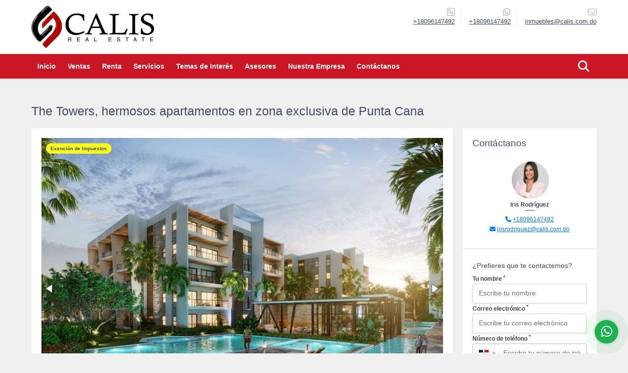

--- FILE ---
content_type: text/html; charset=UTF-8
request_url: https://calis.com.do/apartamento-venta-punta-cana/2938617
body_size: 11164
content:
<!DOCTYPE html>
<html lang="es">
    <head>
        <meta charset="utf-8">
        <meta name="viewport" content="width=device-width, initial-scale=1.0, user-scalable=no">
        <meta name="author" content="Wasi.co">
        <meta name="description" content="Un para&amp;iacute;so rentable...  Este proyecto es la propuesta ideal para ti; que buscas invertir en un proyecto que te genere ingresos mensuales mientras vas ga">
        <meta name="Keywords" content="Punta Cana, Cap Cana, Bávaro, apartamentos en venta, villas, inmobiliaria, proyectos inmobiliarios, proyecto inmobiliario, casa, terrenos, solares, renta, alquiler, luxury, properties, broker, realtor, inversión, investment, República Dominicana, ">
        <meta name="Language" content="Spanish">
        <meta name="Designer" content="www.wasi.co">
        <meta name="distribution" content="Global">
        <meta name="Robots" content="INDEX,FOLLOW">
        <meta name="csrf-token" content="loJZnjAQRHXFgWlwKXMDpgwgc3iSenasVfa2Ftaz">

        <title>The Towers, hermosos apartamentos en zona exclusiva de Punta Cana - US$154,999 USD</title>

        <!-- og tags -->
        <meta property="og:description" content="Un para&amp;iacute;so rentable...  Este proyecto es la propuesta ideal para ti; que buscas invertir en un proyecto que te genere ingresos mensuales mientras vas ga" />
        <meta property="og:title" content="The Towers, hermosos apartamentos en zona exclusiva de Punta Cana - US$154,999 USD" />
        <meta property="og:type" content="website" />
        <meta property="og:url" content="https://calis.com.do/apartamento-venta-punta-cana/2938617" />
        <meta property="og:image" content="https://images.wasi.co/inmuebles/b18685820201006053548.jpg" />
        <meta property="og:image:width" content="300" />
        <meta property="og:image:height" content="225" />
        <meta property="og:site_name" content="calis.com.do" />

        <!-- og tags google+ -->
        <meta itemprop="description" content="Un para&amp;iacute;so rentable...  Este proyecto es la propuesta ideal para ti; que buscas invertir en un proyecto que te genere ingresos mensuales mientras vas ga">

        <!-- og tags twitter-->
        <meta name="twitter:card" value="Un para&amp;iacute;so rentable...  Este proyecto es la propuesta ideal para ti; que buscas invertir en un proyecto que te genere ingresos mensuales mientras vas ga">

                    <link href="https://images.wasi.co/inmuebles/b18685820201006053548.jpg" rel="image_src"/>
        
        <link rel="shortcut icon" href="https://images.wasi.co/empresas/f20210909093720.png" />
        <!-- ------------ Main Style ------------ -->
                    <link href="https://calis.com.do/css/v1/pro9/style.min.css?v11768971493" async rel="stylesheet" type="text/css"/>
            <link href="https://calis.com.do/css/v1/pro9/fonts.min.css?v11768971493" async rel="stylesheet" type="text/css"/>
                                          <link href="https://calis.com.do/css/v1/pro9/skins/rojo.min.css?v11768971493" async rel="stylesheet" type="text/css"/>
                                          <!--skin colors-->
        <!--<link href="css/skin/{color}.min.css" rel="stylesheet" type="text/css"/>-->
        <!--<link rel="stylesheet" href="https://cdn.jsdelivr.net/npm/bootstrap-select@1.14.0-beta3/dist/css/bootstrap-select.min.css">-->

                                    <meta name="facebook-domain-verification" content="87mhg5f0f40ldahu5yff08rypruyn0" />
                    <script type="application/ld+json">
        {"@context":"http://www.schema.org","@type":"house","url":"https://calis.com.do/apartamento-venta-punta-cana/2938617","name":"The Towers, hermosos apartamentos en zona exclusiva de Punta Cana","description":"<p style=\"text-align:justify\"><span style=\"font-size:14px\"><strong>Un para&iacute;so rentable...</strong></span></p>\n\n<p style=\"text-align:justify\"><span style=\"font-size:14px\">Este proyecto es la propuesta ideal para ti; que buscas invertir en un proyecto que te genere ingresos mensuales mientras vas ganando plusval&iacute;a; a ti que buscas ingresos pasivos combinados con un estilo de vida mediante el derecho a uso de tu propiedad.</span></p>\n\n<ul>\n <li style=\"text-align:justify\"><span style=\"font-size:14px\">Cinco Edificios con fachada EcoFriendly y balc&oacute;n acristalado</span></li>\n <li style=\"text-align:justify\"><span style=\"font-size:14px\">5 niveles por edificio</span></li>\n <li style=\"text-align:justify\"><span style=\"font-size:14px\">Hermoso y espacioso lobby</span></li>\n <li style=\"text-align:justify\"><span style=\"font-size:14px\">2 ascensores por edificio</span></li>\n <li style=\"text-align:justify\"><span style=\"font-size:14px\">170 apartamentos de 1 habitaci&oacute;n</span></li>\n <li style=\"text-align:justify\"><span style=\"font-size:14px\">50 apartamentos de 2 habitaciones</span></li>\n <li style=\"text-align:justify\"><span style=\"font-size:14px\">Planta el&eacute;ctrica de emergencia</span></li>\n <li style=\"text-align:justify\"><span style=\"font-size:14px\">Amplias &aacute;reas verdes, arbustos y palmeras que dan la sensaci&oacute;n del ambiente natural y tropical</span></li>\n <li style=\"text-align:justify\"><span style=\"font-size:14px\">Piscina</span></li>\n <li style=\"text-align:justify\"><span style=\"font-size:14px\">Lobby/Recepci&oacute;n</span></li>\n <li style=\"text-align:justify\"><span style=\"font-size:14px\">&Aacute;rea de oficinas para la administraci&oacute;n del complejo condo-hotel.</span></li>\n</ul>\n\n<p style=\"text-align:justify\"><strong>Oportunidad:</strong></p>\n\n<ul>\n <li style=\"text-align:justify\">Unidades de 1 habitacion desde <strong>USD 89,999.00</strong></li>\n <li style=\"text-align:justify\">Unidades de 2 habitaciones desde <strong>USD 154,9990.00</strong></li>\n <li style=\"text-align:justify\">Proyecto amparado por la Ley de CONFOTUR, por lo que gozas de incentivos fiscales.&nbsp;</li>\n <li style=\"text-align:justify\">Reserva tu unidad con s&oacute;lo <strong>USD 1,000.00</strong></li>\n</ul>\n\n<p style=\"text-align:justify\"><em><strong>Cont&aacute;ctanos, somos Calis Real Estate &iexcl;M&aacute;s que Inmuebles!</strong></em></p>\n","address":"The Towers at Vista Cana, Boulevard Turistico del Este","image":"https://image.wasi.co/[base64]","geo":{"@type":"GeoCoordinates","latitude":"18.5597874","longitude":"-68.3766036"},"numberOfRooms":"2","telephone":"+18096147492 +18096147492"}    </script>
        <script src="https://www.google.com/recaptcha/api.js?hl=es" async defer></script>
    </head>
    <body>
            <header>
    <div class="container-fluid">
        <div class="area-header auto_margin">
            <div class="row">
                <div class="col-lg-2 col-md-3">
                    <div class="logo">
                        <a href="https://calis.com.do"><img src="https://images.wasi.co/empresas/b20210909093720.png"  data-2x="https://images.wasi.co/empresas/2xb20210909093720.png" onerror="this.src='https://images.wasi.co/empresas/b20210909093720.png'" width="250" class="img-retina center-block" title="Logo empresa" alt="tenemos tu propiedad ideal en punta cana"></a>
                    </div>
                </div>
                <div class="col-lg-10 col-md-9 hidden-sm-down">
                    <div class="area-contact">
                                                <div class="data">
                            <i class="fal fa-phone-square"></i>
                            <span><a href="tel:+18096147492">+18096147492</a></span>
                        </div>
                                                                        <div class="data">
                            <i class="fab fa-whatsapp"></i>
                            <span><a href="tel:+18096147492">+18096147492</a></span>
                        </div>
                                                <div class="data">
                            <a href="mailto:&#105;&#110;&#109;&#117;&#101;&#98;&#108;&#101;&#115;&#64;&#99;&#97;&#108;&#105;&#115;&#46;&#99;&#111;&#109;&#46;&#100;&#111;" class="notranslate">
                            <i class="fal fa-envelope"></i>
                            <span>&#105;&#110;&#109;&#117;&#101;&#98;&#108;&#101;&#115;&#64;&#99;&#97;&#108;&#105;&#115;&#46;&#99;&#111;&#109;&#46;&#100;&#111;</span>
                            </a>
                        </div>
                    </div>
                    <div class="google-lang" >
                        <div id="google_translate_element"></div>
                    </div>
                </div>
            </div>
        </div>
    </div>
</header>

    <nav id="wrapFix" class="main-menu hidden-md-down">
    <div class="topMenu auto_margin">
        <div class="flat-mega-menu">
            <ul id="idrop" class="mcollapse changer">
                <li><a href="https://calis.com.do" >Inicio</a></li>
                                                                    <li><a href="https://calis.com.do/s/ventas">Ventas</a>
                        <ul class="drop-down one-column hover-fade">
                                                                                                <li><a href="https://calis.com.do/s/apartaestudio/ventas?id_property_type=14&amp;business_type%5B0%5D=for_sale">Apartaestudio (11)</a></li>
                                                                                                                                <li><a href="https://calis.com.do/s/apartamento/ventas?id_property_type=2&amp;business_type%5B0%5D=for_sale">Apartamento (257)</a></li>
                                                                                                                                                                                                                                                                                                                                                                                <li><a href="https://calis.com.do/s/casa/ventas?id_property_type=1&amp;business_type%5B0%5D=for_sale">Casa (84)</a></li>
                                                                                                                                                                                                                                                                                                                                                                                                                                            <li><a href="https://calis.com.do/s/duplex/ventas?id_property_type=20&amp;business_type%5B0%5D=for_sale">Dúplex (9)</a></li>
                                                                                                                                                                                                                                                                                                                                                                                                                                                                                                        <li><a href="https://calis.com.do/s/hoteles/ventas?id_property_type=12&amp;business_type%5B0%5D=for_sale">Hoteles (1)</a></li>
                                                                                                                                                                                            <li><a href="https://calis.com.do/s/local/ventas?id_property_type=3&amp;business_type%5B0%5D=for_sale">Local (4)</a></li>
                                                                                                                                                                                            <li><a href="https://calis.com.do/s/lote-de-playa/ventas?id_property_type=17&amp;business_type%5B0%5D=for_sale">Lote de Playa (2)</a></li>
                                                                                                                                <li><a href="https://calis.com.do/s/nave-industrial/ventas?id_property_type=30&amp;business_type%5B0%5D=for_sale">Nave Industrial (3)</a></li>
                                                                                                                                <li><a href="https://calis.com.do/s/oficina/ventas?id_property_type=4&amp;business_type%5B0%5D=for_sale">Oficina (3)</a></li>
                                                                                                                                                                                            <li><a href="https://calis.com.do/s/penthouse/ventas?id_property_type=21&amp;business_type%5B0%5D=for_sale">Penthouse (10)</a></li>
                                                                                                                                                                                                                                                        <li><a href="https://calis.com.do/s/solar/ventas?id_property_type=5&amp;business_type%5B0%5D=for_sale">Solar (17)</a></li>
                                                                                                                                                </ul>
                    </li>
                                                                                    <li><a href="https://calis.com.do/s/renta">Renta</a>
                        <ul class="drop-down one-column hover-fade">
                                                                                                <li><a href="https://calis.com.do/s/apartaestudio/renta?id_property_type=14&amp;business_type%5B0%5D=for_rent">Apartaestudio (2)</a></li>
                                                                                                                                <li><a href="https://calis.com.do/s/apartamento/renta?id_property_type=2&amp;business_type%5B0%5D=for_rent">Apartamento (68)</a></li>
                                                                                                                                                                                                                                                                                                                                                                                <li><a href="https://calis.com.do/s/casa/renta?id_property_type=1&amp;business_type%5B0%5D=for_rent">Casa (8)</a></li>
                                                                                                                                                                                                                                                                                                                                                                                                                                            <li><a href="https://calis.com.do/s/duplex/renta?id_property_type=20&amp;business_type%5B0%5D=for_rent">Dúplex (3)</a></li>
                                                                                                                                                                                                                                                                                                                                                                                                                                                                                                                                                                                                                                <li><a href="https://calis.com.do/s/local/renta?id_property_type=3&amp;business_type%5B0%5D=for_rent">Local (3)</a></li>
                                                                                                                                <li><a href="https://calis.com.do/s/lote-comercial/renta?id_property_type=6&amp;business_type%5B0%5D=for_rent">Lote Comercial (1)</a></li>
                                                                                                                                                                                            <li><a href="https://calis.com.do/s/nave-industrial/renta?id_property_type=30&amp;business_type%5B0%5D=for_rent">Nave Industrial (7)</a></li>
                                                                                                                                <li><a href="https://calis.com.do/s/oficina/renta?id_property_type=4&amp;business_type%5B0%5D=for_rent">Oficina (1)</a></li>
                                                                                                                                                                                            <li><a href="https://calis.com.do/s/penthouse/renta?id_property_type=21&amp;business_type%5B0%5D=for_rent">Penthouse (3)</a></li>
                                                                                                                                                                                                                                                                                                                                    </ul>
                    </li>
                                                                                                                    <li><a href="https://calis.com.do/main-servicios.htm" >Servicios</a></li>
                                                                    <li><a href="https://calis.com.do/blog" >Temas de Interés</a></li>
                                                    <li><a href="https://calis.com.do/asesores" >Asesores</a></li>
                                                                                    <li><a href="https://calis.com.do/main-contenido-cat-2.htm" >Nuestra Empresa</a></li>
                                <li><a href="https://calis.com.do/main-contactenos.htm" >Contáctanos</a></li>
                <li class="search-bar hidden-md-down"><i class="fa fa-search"></i>
                    <ul class="drop-down" style="display: none;">
                        <form method="GET" action="https://calis.com.do/s" accept-charset="UTF-8" onSubmit="$(&#039;input[type=&quot;submit&quot;]&#039;).attr(&quot;disabled&quot;,&quot;disabled&quot;);">
                        <table>
                            <tbody>
                            <tr>
                                <td><input type="text" id="matchLabel" placeholder="Buscar en el sitio" value="" name="match"></td>
                                <td><input class="btn" type="submit" value="Buscar"></td>
                            </tr>
                            </tbody>
                        </table>
                        </form>
                    </ul>
                </li>
            </ul>
        </div>
    </div>
</nav>
<div id="mobile" style="position: relative;">
    <div class="mobile_search hidden-lg-up">
        <a href="#" class="show_hide"><i class="fas fa-search"></i></a>
    </div>
</div>

<!--mobile search-->
<div class="slidingSearch">
    <div class="input-group">
        <form method="GET" action="https://calis.com.do/s" accept-charset="UTF-8" onSubmit="$(&#039;input[type=&quot;submit&quot;]&#039;).attr(&quot;disabled&quot;,&quot;disabled&quot;);">
        <table>
            <tbody>
            <tr>
                <td> <input type="text" class="form-control" aria-label="" placeholder="Buscar por:" value="" name="match"></td>
                <td><input class="btn" type="submit" value="Buscar"></td>
            </tr>
            </tbody>
        </table>
        </form>
        <div class="input-group-append">
        </div>
    </div>
</div>
<!--end -->

                    <div id="app">
                <section class="mt-4">
            <div class="container-fluid">
                <div class="area-description auto_margin">
                    <div class="row">
                        <div class="col-xl-12">
                            <div class="head_title">
                                <h1>The Towers, hermosos apartamentos en zona exclusiva de Punta Cana</h1>
                                <div class="tt-sqr"><span class="square"></span></div>
                            </div>
                        </div>
                        <div class="col-xl-9 col-lg-8">
                            <div class="Mod">
                                <div class="row">
                                    <div class="col-lg-12">
                                        <div class="row">
                                            <div class="col-lg-12">
                                                <div class="Gallery ">
    <div class="layout">
                    <div class="areaTags">
                                    <span class="tag-estado" data-color="#faff17">Exención de Impuestos</span>
                                            </div>
                <div class="fotorama" data-width="100%" data-height="auto" data-swipe="true" data-allowfullscreen="true" data-thumbwidth="90" data-nav="thumbs" data-autoplay="3000">
                                            <a href="https://image.wasi.co/[base64]"><img src="https://image.wasi.co/[base64]" onerror="this.height='734';checkImage('2938617','82938059')" alt="the towers hermosos apartamentos en zona exclusiva de punta cana" ></a>
                                            <a href="https://image.wasi.co/[base64]"><img src="https://image.wasi.co/[base64]" onerror="this.height='734';checkImage('2938617','82938060')" alt="the towers hermosos apartamentos en zona exclusiva de punta cana" ></a>
                                            <a href="https://image.wasi.co/[base64]"><img src="https://image.wasi.co/[base64]" onerror="this.height='734';checkImage('2938617','82938061')" alt="the towers hermosos apartamentos en zona exclusiva de punta cana" ></a>
                                            <a href="https://image.wasi.co/[base64]"><img src="https://image.wasi.co/[base64]" onerror="this.height='734';checkImage('2938617','82938062')" alt="the towers hermosos apartamentos en zona exclusiva de punta cana" ></a>
                                            <a href="https://image.wasi.co/[base64]"><img src="https://image.wasi.co/[base64]" onerror="this.height='734';checkImage('2938617','82938063')" alt="the towers hermosos apartamentos en zona exclusiva de punta cana" ></a>
                                            <a href="https://image.wasi.co/[base64]"><img src="https://image.wasi.co/[base64]" onerror="this.height='734';checkImage('2938617','82938064')" alt="the towers hermosos apartamentos en zona exclusiva de punta cana" ></a>
                                            <a href="https://image.wasi.co/[base64]"><img src="https://image.wasi.co/[base64]" onerror="this.height='734';checkImage('2938617','82938065')" alt="the towers hermosos apartamentos en zona exclusiva de punta cana" ></a>
                                            <a href="https://image.wasi.co/[base64]"><img src="https://image.wasi.co/[base64]" onerror="this.height='734';checkImage('2938617','82938066')" alt="the towers hermosos apartamentos en zona exclusiva de punta cana" ></a>
                                            <a href="https://image.wasi.co/[base64]"><img src="https://image.wasi.co/[base64]" onerror="this.height='734';checkImage('2938617','82938067')" alt="the towers hermosos apartamentos en zona exclusiva de punta cana" ></a>
                                            <a href="https://image.wasi.co/[base64]"><img src="https://image.wasi.co/[base64]" onerror="this.height='734';checkImage('2938617','82938068')" alt="the towers hermosos apartamentos en zona exclusiva de punta cana" ></a>
                    </div>
    </div>
</div>
                                            </div>
                                            <div class="col-lg-12">
                                                <div class="row">
                                                                                                        <div class="col-md-12">
                                                        <span class="code-ref"> <i class="fal fa-barcode-read"></i> <strong>Código</strong>: 2938617</span>
                                                                                                                    <div class="blq_precio precio mb-3  border-right-0">
                                                                Precio de venta
                                                                <p class="pr1">US$154,999</p>
                                                                Dólares Americanos
                                                            </div>
                                                                                                                                                                    </div>
                                                    <div class="col-md-12">
        <hr>
        <div class="row">
        <div class="customShareBtn pt-3 col-md-6">
            <div class="cBtn btnFicha" id="modalpdf"  >
                <a href="" data-toggle="modal" data-target="#modelGetPdf" class="btnPdf waves-effect waves-light"><i class="fas fa-file-pdf"></i> <span class="txt1">Descargar <br> información</span> </a>
            </div>
            <div class="cBtn btnFicha" id="getpdf" style="display:none">
                <a target="_blank" href="https://calis.com.do/get-pdf/2938617" class="btnPdf waves-effect waves-light"><i class="fas fa-file-pdf"></i> <span class="txt1">Descargar <br> información</span> </a>
            </div>
                            <div class="cBtn btnMail">
                    <a href="" data-toggle="modal" data-target="#modelIdSend" class="btnMail waves-effect waves-light"><i class="fas fa-envelope"></i> <span class="txt2">Recomendar inmueble <br> por correo electrónico</span></a>                                                   
                </div>
                    </div>
        <div class="col-md-6 align-self-center">
            <span>Compartir</span>
            <ul class="share">
        <div class="sharethis-inline-share-buttons"></div>
</ul>
        </div>
    </div>
        <hr>
    </div>
                                                </div>
                                            </div>
                                            <div class="col-lg-12">
    
    <div class="title">
        <h3>Detalles del inmueble</h3>

        <span class="line"></span>
    </div>

    <div class="list-info-1a">

        <ul class="list-li row">
            <li class="col-lg-4 col-md-4 col-sm-4"><strong>País:</strong> República Dominicana</li>
            <li class="col-lg-4 col-md-4 col-sm-4"><strong>Provincia:</strong> La Altagracia</li>
            <li class="col-lg-4 col-md-4 col-sm-4"><strong>Ciudad:</strong> Punta Cana</li>
                                    <li class="col-lg-4 col-md-4 col-sm-4"><strong>Código:</strong> 2938617</li>
            <li class="col-lg-4 col-md-4 col-sm-4"><strong>Estado:</strong> Proyecto</li>
                            <li class="col-lg-4 col-md-4 col-sm-4"><strong>Área Construida:</strong> 110.50 m&sup2;</li>
                                                                <li class="col-lg-4 col-md-4 col-sm-4"><strong>Dormitorios:</strong> 2</li>
                                        <li class="col-lg-4 col-md-4 col-sm-4"><strong>Baños:</strong> 2</li>
                                                    <li class="col-lg-4 col-md-4 col-sm-4"><strong>Parqueo:</strong> 1</li>
                                                            <li class="col-lg-4 col-md-4 col-sm-4"><strong>Año construcción:</strong> 2022 </li>
                                    <li class="col-lg-4 col-md-4 col-sm-4"><strong>Tipo de inmueble:</strong> Apartamento </li>
                                    <li class="col-lg-4 col-md-4 col-sm-4"><strong>Tipo de negocio:</strong> Venta </li>
                                </ul>
    </div>
</div>
                                        </div>
                                    </div>

                                    <div class="col-md-12 ">
        <div class="title ">
                            <h3>Características internas</h3>
                                    <span class="line"></span>
                    </div>

        <div class="list-info-2a">
            <ul class="row">
                                    <li class="col-sm-4">Balcón</li>
                                    <li class="col-sm-4">Baño auxiliar</li>
                                    <li class="col-sm-4">Baño en habitación principal</li>
                                    <li class="col-sm-4">Suelo de cerámica / mármol</li>
                            </ul>
        </div>
    </div>

                                    <div class="col-md-12 ">
        <div class="title ">
                            <h3>Características externas</h3>
                                    <span class="line"></span>
                    </div>

        <div class="list-info-2a">
            <ul class="row">
                                    <li class="col-sm-4">Área Social</li>
                                    <li class="col-sm-4">Áreas Turísticas</li>
                                    <li class="col-sm-4">Centros comerciales</li>
                                    <li class="col-sm-4">Club House</li>
                                    <li class="col-sm-4">Colegios / Universidades</li>
                                    <li class="col-sm-4">Garita de Entrada</li>
                                    <li class="col-sm-4">Gimnasio</li>
                                    <li class="col-sm-4">Jardín</li>
                                    <li class="col-sm-4">Lago</li>
                                    <li class="col-sm-4">Piscina</li>
                                    <li class="col-sm-4">Urbanización  Cerrada</li>
                                    <li class="col-sm-4">Vigilancia</li>
                            </ul>
        </div>
    </div>
                                                                                                                <div class="col-12">
                                            <hr>
                                        </div>
                                        <div class="col-md-12">
                                            <div class="title">
                                                <h3>Descripción Adicional</h3>
                                                <span class="line"></span>
                                            </div>

                                            <p><p style="text-align:justify"><span style="font-size:14px"><strong>Un para&iacute;so rentable...</strong></span></p>

<p style="text-align:justify"><span style="font-size:14px">Este proyecto es la propuesta ideal para ti; que buscas invertir en un proyecto que te genere ingresos mensuales mientras vas ganando plusval&iacute;a; a ti que buscas ingresos pasivos combinados con un estilo de vida mediante el derecho a uso de tu propiedad.</span></p>

<ul>
 <li style="text-align:justify"><span style="font-size:14px">Cinco Edificios con fachada EcoFriendly y balc&oacute;n acristalado</span></li>
 <li style="text-align:justify"><span style="font-size:14px">5 niveles por edificio</span></li>
 <li style="text-align:justify"><span style="font-size:14px">Hermoso y espacioso lobby</span></li>
 <li style="text-align:justify"><span style="font-size:14px">2 ascensores por edificio</span></li>
 <li style="text-align:justify"><span style="font-size:14px">170 apartamentos de 1 habitaci&oacute;n</span></li>
 <li style="text-align:justify"><span style="font-size:14px">50 apartamentos de 2 habitaciones</span></li>
 <li style="text-align:justify"><span style="font-size:14px">Planta el&eacute;ctrica de emergencia</span></li>
 <li style="text-align:justify"><span style="font-size:14px">Amplias &aacute;reas verdes, arbustos y palmeras que dan la sensaci&oacute;n del ambiente natural y tropical</span></li>
 <li style="text-align:justify"><span style="font-size:14px">Piscina</span></li>
 <li style="text-align:justify"><span style="font-size:14px">Lobby/Recepci&oacute;n</span></li>
 <li style="text-align:justify"><span style="font-size:14px">&Aacute;rea de oficinas para la administraci&oacute;n del complejo condo-hotel.</span></li>
</ul>

<p style="text-align:justify"><strong>Oportunidad:</strong></p>

<ul>
 <li style="text-align:justify">Unidades de 1 habitacion desde <strong>USD 89,999.00</strong></li>
 <li style="text-align:justify">Unidades de 2 habitaciones desde <strong>USD 154,9990.00</strong></li>
 <li style="text-align:justify">Proyecto amparado por la Ley de CONFOTUR, por lo que gozas de incentivos fiscales.&nbsp;</li>
 <li style="text-align:justify">Reserva tu unidad con s&oacute;lo <strong>USD 1,000.00</strong></li>
</ul>

<p style="text-align:justify"><em><strong>Cont&aacute;ctanos, somos Calis Real Estate &iexcl;M&aacute;s que Inmuebles!</strong></em></p>
</p>
                                                                                    </div>
                                                                    </div>
                            </div>
                                                                                    <div class="Mod">
                                <div class="areaAsesor auto_margin d-none d-md-none d-lg-block">
    <div class="container-fluid">
        <div class="row">
            <div class="col-lg-5">
                <div class="asesor_info ">
                    <div class="title">
                        <h3>Contacte al asesor</h3>
                                            </div>
                    <div class="row">
                        <div class="col-md-3" >
                            <figure class="mb-3" style="max-width: 100px; margin: auto;"><img src="https://images.wasi.co/perfiles/b2025051604460728583.png" class="img-fluid" alt="Iris"></figure>
                        </div>
                        <div class="col-md-9">
                            <div class="row">

                                <div class="col-md-12">
                                    <p>
                                        <strong>Nombre:</strong><br>
                                        <span class="notranslate">Iris Rodríguez</span>
                                    </p>
                                </div>
                                                                <div class="col-md-12">
                                    <p>
                                        <strong>Teléfono Móvil:</strong><br>
                                        <a href="tel:+18096147492">+18096147492</a>
                                    </p>
                                </div>
                                                                                                <div class="col-md-12">
                                    <p class="text-truncate" data-toggle="tooltip" title="&#105;&#114;&#105;&#115;&#114;&#111;&#100;&#114;&#105;&#103;&#117;&#101;&#122;&#64;&#99;&#97;&#108;&#105;&#115;&#46;&#99;&#111;&#109;&#46;&#100;&#111;">
                                        <strong>Email:</strong><br>
                                        <a href="mailto:&#105;&#114;&#105;&#115;&#114;&#111;&#100;&#114;&#105;&#103;&#117;&#101;&#122;&#64;&#99;&#97;&#108;&#105;&#115;&#46;&#99;&#111;&#109;&#46;&#100;&#111;" class="notranslate">&#105;&#114;&#105;&#115;&#114;&#111;&#100;&#114;&#105;&#103;&#117;&#101;&#122;&#64;&#99;&#97;&#108;&#105;&#115;&#46;&#99;&#111;&#109;&#46;&#100;&#111;</a>
                                    </p>
                                </div>
                            </div>
                        </div>
                    </div>
                </div>
            </div>
            <div class="col-12 hidden-lg-up ">
                <hr>
            </div>
            <div class="col-lg-7">
                <div class="asesor_form pt-lg-3 pr-3 pb-3 pl-3">
                    <form-contact-bottom
                            city="790242"
                            country="138"
                            region="2085"
                            property="2938617"
                            country-company="138"
                            current="true"
                            title="apartamento-venta-punta-cana"
                    />
                </div>
            </div>
        </div>
    </div>
</div>
                            </div>
                        </div>
                        <div id="Asesor" class="col-xl-3 col-lg-4">
    <div class="right-aside">

        <div class="asesor ">
            <div class="head">
                <h5>Contáctanos</h5>
            </div>
            <div class="layout">
                <figure><img class="fill-box" src="https://images.wasi.co/perfiles/b2025051604460728583.png" alt="Iris"></figure>
            </div>
            <p class="name notranslate text-center">Iris Rodríguez</p>
            <span class="line mx-auto"></span>
                            <p class="text-center mb-1">
                                                                                    <i class="fas fa-phone text-primary"></i>
                        <a class="text-primary" href="tel:+18096147492">+18096147492</a>
                                    </p>
                        <p class="text-center">
                <i class="fas fa-envelope text-primary"></i>
                <a href="mailto:&#105;&#114;&#105;&#115;&#114;&#111;&#100;&#114;&#105;&#103;&#117;&#101;&#122;&#64;&#99;&#97;&#108;&#105;&#115;&#46;&#99;&#111;&#109;&#46;&#100;&#111;" class="notranslate text-primary">&#105;&#114;&#105;&#115;&#114;&#111;&#100;&#114;&#105;&#103;&#117;&#101;&#122;&#64;&#99;&#97;&#108;&#105;&#115;&#46;&#99;&#111;&#109;&#46;&#100;&#111;</a>
            </p>
        </div>
        <hr>
        <form-contact-right
            city="790242"
            country="138"
            region="2085"
            property="2938617"
            country-company="138"
            title="apartamento-venta-punta-cana"
        />

    </div>
</div>
                    </div>
                </div>
                <!-- Modal -->
<div id="modal_send_property">
    <div class="modal fade" id="modelIdSend" tabindex="-1" role="dialog" aria-labelledby="modelTitleId" aria-hidden="true">
        <div class="modal-dialog modal-sm" role="document">
            <div class="modal-content modal-ofertar" style="border-radius: 3px">
                <div class="modal-header">
                    <h5 class="modal-title" id="exampleModalCenterTitle">Recomendación de inmueble</h5>
                    <button type="button" class="close" data-dismiss="modal" aria-label="Close">
                        <span aria-hidden="true">&times;</span>
                    </button>

                </div>
                <form-send-property
                        city="790242"
                        country="138"
                        region="2085"
                        property="2938617"
                />
            </div>
        </div>
    </div>
</div>
                <!-- Modal -->
<div id="modal_get_pdf">
        <div class="modal fade" id="modelGetPdf" tabindex="-1" role="dialog" aria-labelledby="modelTitleId" aria-hidden="true">
        <div class="modal-dialog modal-sm" role="document">
            <div class="modal-content modal-ofertar" style="border-radius: 3px">
                <div class="modal-header">
                    <h5 class="modal-title" id="exampleModalCenterTitle">Tus datos</h5>
                    <button type="button" class="close" data-dismiss="modal" aria-label="Close">
                        <span aria-hidden="true">&times;</span>
                    </button>

                </div>
                <form-get-pdf
                        city="790242"
                        country="138"
                        region="2085"
                        property="2938617"
                />
            </div>
        </div>
    </div>
    </div>
                <div class="modal_tour">
    <div id="iframe_link" class="modal fade fullscreen-modal" tabindex="-1" role="dialog" aria-labelledby="myExtraLargeModalLabel" aria-hidden="true">
        <div class="modal-dialog" role="document">
            <div class="modal-content">
                <div class="modal-header">
                    <h5 class="modal-title"><strong>Tour 360º</strong></h5>
                    <button type="button" class="close" data-dismiss="modal" aria-label="Close">
                        <span aria-hidden="true">&times;</span>
                    </button>
                </div>
                <div class="modal-body" style="height: 600px">
                    <div class="embed-responsive embed-responsive-21by9" style="height: 100%">
                        <iframe id="virtual_url" width="100%" height="100%"  src="" frameborder="0" allowfullscreen></iframe>
                    </div>
                </div>
            </div>
        </div>
    </div>
</div>
            </div>
        </section>
    </div>
    
    <footer class="pd-50" id="footer_app">
    <div class="container-fluid">
        <div class="areaFooter auto_margin">
            <div class="row">
                                <div class="col-lg-4">
                    <div class="content">
                                                    <h4>QUIÉNES SOMOS</h4>
                            <p>Venta de apartamentos, villas, casas, solares, locales comerciales, naves industriales, oficinas, proyectos inmobiliarios y mucho más. Somos tu inmobiliaria en Punta Cana, República Dominicana, te ayudamos a que compres, vendas o rentes tu propiedad en plano, en construcción o lista para mudarte. </p>
                                                                            <p class="height_5"></p>
                            <div class="fb-page" data-href="https://facebook.com/calisrealestate/" data-tabs="timeline" data-height="70" data-small-header="true" data-adapt-container-width="true" data-hide-cover="false" data-show-facepile="true"><blockquote cite="https://facebook.com/calisrealestate" class="fb-xfbml-parse-ignore"><a href="https://facebook.com/calisrealestate/"></a></blockquote></div>
                                            </div>
                </div>
                                <div class="col-lg-3">
                    <div class="content">
                        <h4>UBICACIÓN Y CONTACTO</h4>
                        <address>
                            <strong>UBICACIÓN</strong> <br>
                            Boulevard Turístico del Este, Plaza Cormont II, Local 13, Punta Cana.<br>
                            <b>Punta Cana - La Altagracia - República Dominicana</b>
                        </address>
                                                    <p>
                                <strong>MÓVIL</strong> <br>
                                <a href="tel:+18096147492">+18096147492</a>
                            </p>
                                                                            <p>
                                <strong>TELÉFONO</strong> <br>
                                <a href="tel:+18096147492">+18096147492</a>
                            </p>
                                                                        <p class="overflow">
                            <strong>EMAIL</strong> <br>
                            <a href="mailto:inmuebles@calis.com.do" class="notranslate">inmuebles@calis.com.do</a>
                        </p>
                                                                            <ul class="follow">
                                                                    <li><a href="https://facebook.com/calisrealestate" target="_blank" data-follow="facebook" title="facebook"><span>Facebook</span></a></li>
                                                                                                    <li><a href="https://twitter.com/calisrealestate" target="_blank" data-follow="x-twitter" title="X"><span>X</span></a></li>
                                                                                                    <li><a href="https://www.instagram.com/calisrealestate" target="_blank" data-follow="instagram" title="instagram"><span>Instagram</span></a></li>
                                                                                                                                                            </ul>
                                            </div>
                </div>
                <div class="col-lg-2">
                    <div class="content">
                        <h4>INFORMACIÓN</h4>
                        <ul class="f_links">
                            <li><a href="https://calis.com.do">Inicio</a></li>
                                                                                                                                                <li><a href="https://calis.com.do/s/ventas">Ventas</a>
                                                                                                                                                                            <li><a href="https://calis.com.do/s/renta">Renta</a>
                                                                                                                                                <li><a href="https://calis.com.do/main-servicios.htm">Servicios</a></li>
                                                                                                                                                <li><a href="https://calis.com.do/blog">Temas de Interés</a></li>
                                                                                                                                                <li><a href="https://calis.com.do/main-contenido-cat-2.htm">Nuestra Empresa</a></li>
                                                        <li><a href="https://calis.com.do/main-contactenos.htm">Contáctanos</a></li>
                            <li><a href="/main-contenido-cat-6.htm">Políticas de privacidad</a></li>
                        </ul>
                    </div>
                </div>
                                <div class="col-lg-3">
                    <div class="content">
                        <div class="Oferte">
                            <i class="fal fa-home"></i>
                            <h5>Oferte su inmueble con nosotros</h5>
                            <!-- Button trigger modal -->
                            <a href="" data-toggle="modal" data-target="#modelId" class="btn btn-dark btn-shadow waves-effect"><strong>OFERTAR</strong></a>
                        </div>
                    </div>
                </div>
                            </div>
        </div>
    </div>
            <!-- Modal -->
<div id="modal_offer">
    <div class="modal fade" id="modelId" tabindex="-1" role="dialog" aria-labelledby="modelTitleId" aria-hidden="true">
        <div class="modal-dialog modal-sm" role="document">
            <div class="modal-content modal-ofertar" style="border-radius: 3px">
                <div class="modal-header">
                    <h5 class="modal-title" id="exampleModalCenterTitle">Ofertar</h5>
                    <button type="button" class="close" data-dismiss="modal" aria-label="Close">
                        <span aria-hidden="true">&times;</span>
                    </button>

                </div>
                <form-offer-property
                        city="790242"
                        country="138"
                        region="2085"
                />
            </div>
        </div>
    </div>
</div>    </footer>
    <!--Whatsapp Widget-->
<div class="whatsApp_widget">
    <div class="box-chat webp">
        <div class="get-comment-close close-widget-top"><i class="far fa-times"></i></div>
        <div class="head">
            <div class="row">
                <div class="col-9">
                    <figure><img src="https://images.wasi.co/empresas/b20210909093720.png" alt="Calis Corporation SRL"></figure>
                    <div class="empresa">
                        <span class="tt1">Calis Corporation SRL</span>
                        <span class="tt2">Whatsapp</span>
                    </div>
                </div>
                <div class="col-3 text-right">
                    <i class="fab fa-whatsapp"></i>
                </div>
            </div>
        </div>
        <div class="body">
            <div class="tag-label">Hoy</div>
            <div class="welcome_text arrow_box">
                Hola, buen día. Cómo puedo ayudarle el día de hoy?
                <span id="msg-time"></span>
            </div>
            <p>&nbsp;</p>
        </div>
        <div class="foot">
            <div class="input-group">
                <textarea id="text_whatsapp" data-autoresize rows="1" class="form-control textarea_whatsapp" placeholder="Enviar mensaje"></textarea>
                <div class="input-group-append">
                    <span id="send_w" class="input-group-text" onClick="javascript: window.open('https://wa.me/18096147492?text=Código: 2938617 - ' + document.getElementById('text_whatsapp').value);"><i class="fas fa-paper-plane"></i></span>
                </div>
            </div>
        </div>
    </div>

    <div class="sonar-wrapper">
        <div class="sonar-emitter">
            <div class="sonar-wave"></div>
        </div>
    </div>

    <div id="get-comment-btn" class="btn-whatsapp">
        <a href="#?"> <i class="fab fa-whatsapp"></i></a>
    </div>
</div>
<!--end-->

    <section id="Bottom">
    <div class="areaBottom auto_margin">
        <div class="container-fluid">
            <div class="row">
                <div class="col-md-6 hidden-sm-down">
                    <div class="copy">
                        ©2026 <strong>calis.com.do</strong>, todos los derechos reservados.
                    </div>
                </div>
                                <div class="col-md-6">
                    <div class="by">
                        <span>Powered by:</span> <b>wasi.co</b>
                    </div>
                </div>
                            </div>
        </div>
    </div>
</section>
                    <script defer>
                (function(i,s,o,g,r,a,m){i['GoogleAnalyticsObject']=r;i[r]=i[r]||function(){
                    (i[r].q=i[r].q||[]).push(arguments)},i[r].l=1*new Date();a=s.createElement(o),
                    m=s.getElementsByTagName(o)[0];a.async=1;a.src=g;m.parentNode.insertBefore(a,m)
                })(window,document,'script','//www.google-analytics.com/analytics.js','ga');


                ga('create', 'UA-115474570-1', 'auto');
                ga('send', 'pageview');
            </script>
                <script>
            var lang_locale = 'es';
            window.lang_custom = {"id_empresa":18685,"lang":"es","country_iso":"do","es":{"models\/business_type":{"actions":{"sale":"Vender","transfer":"Permutar"},"rent":"Renta","sale":"Venta|Ventas"},"models\/company":{"contact_us":"Cont\u00e1ctanos","my_company":"Nuestra Empresa"},"models\/location":{"region":{"label":"Provincia"},"city":{"label":"Ciudad"},"location":{"label":"Localidad"},"zone":{"label":"Zona"}},"models\/news":{"label":"Temas de Inter\u00e9s|Temas de Inter\u00e9s"},"models\/property":{"area":{"label":"\u00c1rea"},"availability":{"rented":"Rentado"},"bedroom":"Dormitorio|Dormitorios","floor":"Nivel\/Piso","garage":"Parqueo","maintenance_fee":"Valor Administraci\u00f3n","property_condition":{"used":"Usado"}},"models\/property_feature":{"id":{"4":"Amueblado"}},"models\/property_type":{"id":{"2":"Apartamento|Apartamentos","3":"Local","5":"Solar","7":"Finca","11":"Casa Campestre","14":"Apartaestudio|Apartaestudios","21":"Penthouse","25":"Pisos","27":"Hacienda","29":"Isla"}},"models\/service":{"label":"Servicio|Servicios"},"models\/user":{"label":"Asesor|Asesores"}}};
        </script>
        <script>
            var city_label = 'Ciudad';
                                    var iso_country = 'DO';
        </script>
        <!-- Global JS -->
        <script src="https://calis.com.do/js/v1/pro9/global.min.js?v11768971494"></script>
                  <script src="https://calis.com.do/js/app.js?v11768971494"></script>
                        <!--<script src="https://cdn.jsdelivr.net/npm/bootstrap-select@1.14.0-beta3/dist/js/bootstrap-select.min.js"></script>-->
                <script src="https://calis.com.do/js/lazyload.min.js?v11768971494" async></script>
                <script src="https://calis.com.do/js/webp.js?v11768971494" async></script>
                                <script defer type="text/javascript">
            var _paq = _paq || [];
            /* tracker methods like "setCustomDimension" should be called before "trackPageView" */
            _paq.push(['trackPageView']);
            _paq.push(['enableLinkTracking']);
            (function() {
                var u="//wasiz.com/";
                _paq.push(['setTrackerUrl', u+'piwik.php']);
                _paq.push(['setSiteId', '17706']);
                var d=document, g=d.createElement('script'), s=d.getElementsByTagName('script')[0];
                g.type='text/javascript'; g.async=true; g.defer=true; g.src=u+'piwik.js'; s.parentNode.insertBefore(g,s);
            })();
        </script>
                                <script>
            setTimeout(function() {
                var headID = document.getElementsByTagName("head")[0];
                var newScript = document.createElement('script');
                newScript.src = '//translate.google.com/translate_a/element.js?cb=googleTranslateElementInit';
                headID.appendChild(newScript);
            }, 2000);
        </script>
        <script>
            function googleTranslateElementInit() {
                new google.translate.TranslateElement({
                    pageLanguage: 'es',
                    includedLanguages: 'de,en,pt,ru,fr,fa,zh-CN,zh-TW,ar,it,es,nl',
                    layout: google.translate.TranslateElement.InlineLayout.SIMPLE
                }, 'google_translate_element');
            }
        </script>
                                    <script>
        new Vue({
            el: '#app',
            mounted: function () {
                var customer={
                    first_name: '',
                    last_name: '',
                    email: '',
                    phone: '',
                };
                if(customer.first_name){
                    bus.$emit('contact-sent',{
                        email: customer.email,
                        phone: customer.phone,
                        first_name: customer.first_name,
                        last_name: customer.last_name
                    });
                }
            }
        });
    </script>
            <script type="text/javascript" src="https://platform-api.sharethis.com/js/sharethis.js#property=642af7abe5b5cc00191606ec&product=inline-share-buttons&source=platform" async="async"></script>
    <script>
        new Vue({
            el: '#footer_app',
        });
    </script>
            <script>
                        (function(d, s, id) {
                var js, fjs = d.getElementsByTagName(s)[0];
                if (d.getElementById(id)) return;
                js = d.createElement(s); js.id = id;
                js.src = 'https://connect.facebook.net/es/sdk.js#xfbml=1&version=v3.2&autoLogAppEvents=1';
                fjs.parentNode.insertBefore(js, fjs);
            }(document, 'script', 'facebook-jssdk'));
                    </script>
            <input type="text" id="trc" value="" disabled="disabled" style="display: none">
    </body>
</html>
